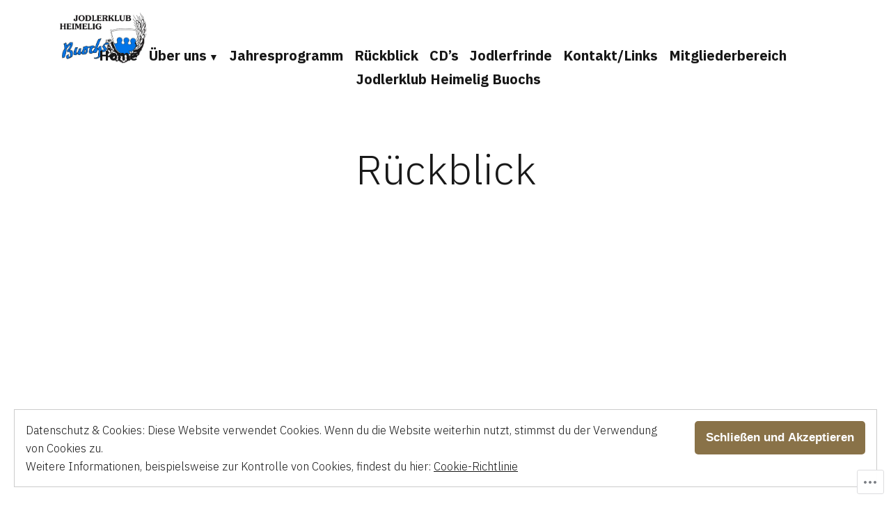

--- FILE ---
content_type: text/css;charset=utf-8
request_url: https://s0.wp.com/?custom-css=1&csblog=bAffC&cscache=6&csrev=24
body_size: -57
content:
.site-logo{margin:0 auto;width:140px;height:auto;position:absolute;left:80px;top:15px}.site-description,.site-title{text-align:center}@media screen and (max-width: 1020px){.site-logo{position:relative;left:0}}